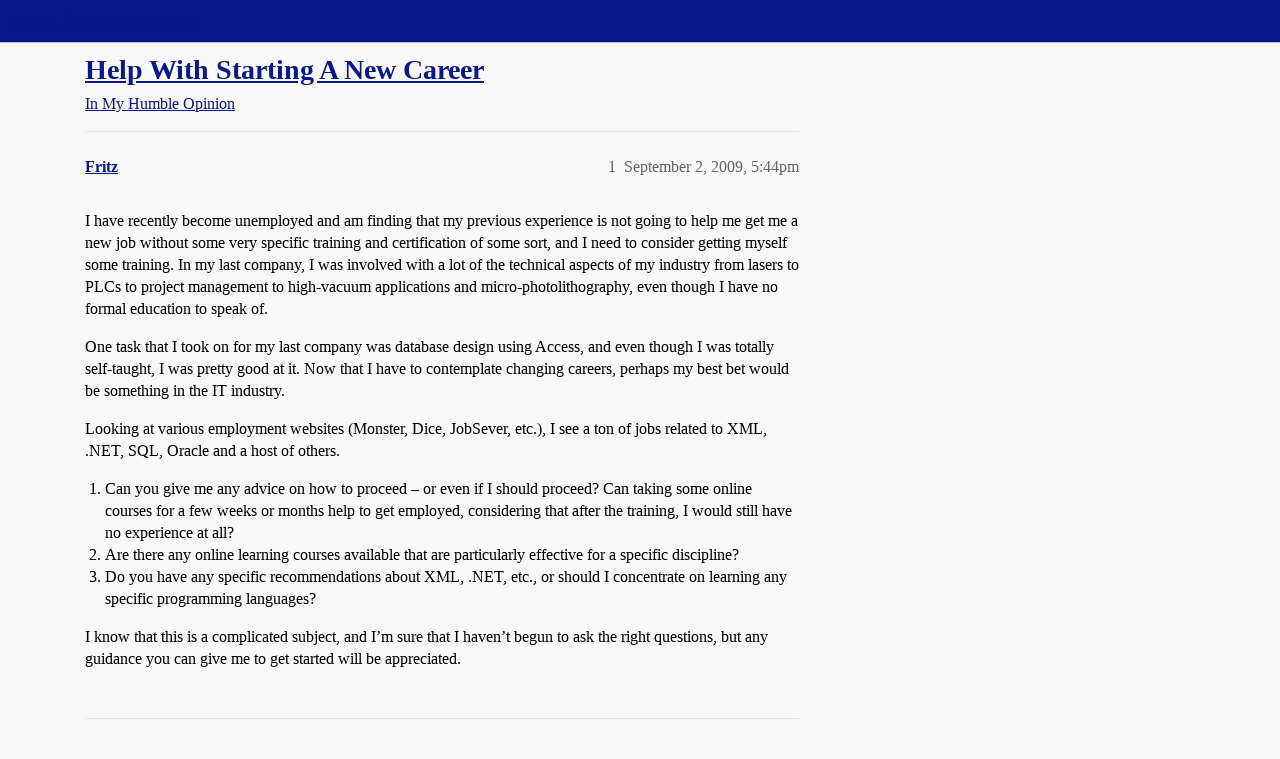

--- FILE ---
content_type: text/css
request_url: https://sea3.discourse-cdn.com/straightdope/stylesheets/common_theme_24_85d675762c32bc407bab747f732e48f74a4f3fb3.css?__ws=boards.straightdope.com
body_size: -163
content:
.desktop-view .vmo{display:none}.mobile-view .vdo{display:none}.custom-header-icon-link img{width:100%}
/*# sourceMappingURL=common_theme_24_85d675762c32bc407bab747f732e48f74a4f3fb3.css.map?__ws=boards.straightdope.com */

--- FILE ---
content_type: text/css
request_url: https://sea3.discourse-cdn.com/straightdope/stylesheets/common_theme_20_2602e30a8c058ae3ede013e880f3b29bfe536866.css?__ws=boards.straightdope.com
body_size: -168
content:
.flag-action-type .controls.off_topic{display:none}.flag-action-type .controls.inappropriate{display:none}
/*# sourceMappingURL=common_theme_20_2602e30a8c058ae3ede013e880f3b29bfe536866.css.map?__ws=boards.straightdope.com */